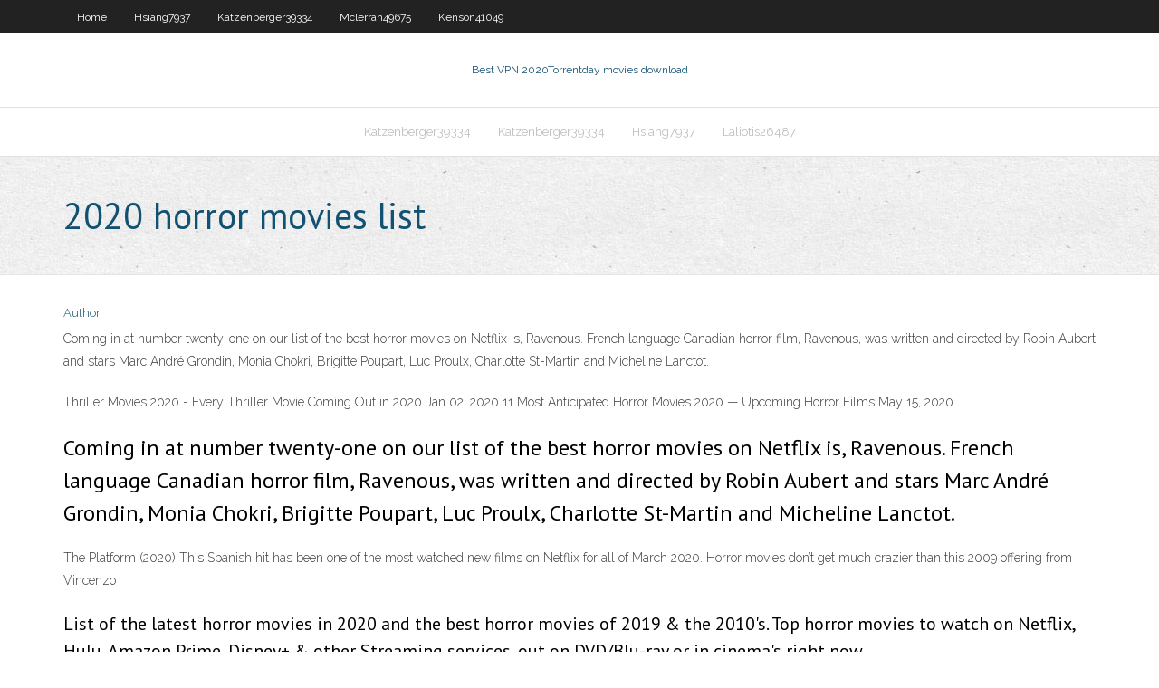

--- FILE ---
content_type: text/html; charset=utf-8
request_url: https://kodivpndmo.web.app/laliotis26487di/2020-horror-movies-list-1091.html
body_size: 2641
content:
<!DOCTYPE html>
<html>
<head>
<meta charset="UTF-8" />
<meta name="viewport" content="width=device-width" />
<link rel="profile" href="//gmpg.org/xfn/11" />
<!--[if lt IE 9]>
<script src="https://kodivpndmo.web.app/wp-content/themes/experon/lib/scripts/html5.js" type="text/javascript"></script>
<![endif]-->
<title>2020 horror movies list jrlfb</title>
<link rel='dns-prefetch' href='//fonts.googleapis.com' />
<link rel='dns-prefetch' href='//s.w.org' />
<link rel='stylesheet' id='wp-block-library-css' href='https://kodivpndmo.web.app/wp-includes/css/dist/block-library/style.min.css?ver=5.3' type='text/css' media='all' />
<link rel='stylesheet' id='exblog-parent-style-css' href='https://kodivpndmo.web.app/wp-content/themes/experon/style.css?ver=5.3' type='text/css' media='all' />
<link rel='stylesheet' id='exblog-style-css' href='https://kodivpndmo.web.app/wp-content/themes/exblog/style.css?ver=1.0.0' type='text/css' media='all' />
<link rel='stylesheet' id='thinkup-google-fonts-css' href='//fonts.googleapis.com/css?family=PT+Sans%3A300%2C400%2C600%2C700%7CRaleway%3A300%2C400%2C600%2C700&#038;subset=latin%2Clatin-ext' type='text/css' media='all' />
<link rel='stylesheet' id='prettyPhoto-css' href='https://kodivpndmo.web.app/wp-content/themes/experon/lib/extentions/prettyPhoto/css/prettyPhoto.css?ver=3.1.6' type='text/css' media='all' />
<link rel='stylesheet' id='thinkup-bootstrap-css' href='https://kodivpndmo.web.app/wp-content/themes/experon/lib/extentions/bootstrap/css/bootstrap.min.css?ver=2.3.2' type='text/css' media='all' />
<link rel='stylesheet' id='dashicons-css' href='https://kodivpndmo.web.app/wp-includes/css/dashicons.min.css?ver=5.3' type='text/css' media='all' />
<link rel='stylesheet' id='font-awesome-css' href='https://kodivpndmo.web.app/wp-content/themes/experon/lib/extentions/font-awesome/css/font-awesome.min.css?ver=4.7.0' type='text/css' media='all' />
<link rel='stylesheet' id='thinkup-shortcodes-css' href='https://kodivpndmo.web.app/wp-content/themes/experon/styles/style-shortcodes.css?ver=1.3.10' type='text/css' media='all' />
<link rel='stylesheet' id='thinkup-style-css' href='https://kodivpndmo.web.app/wp-content/themes/exblog/style.css?ver=1.3.10' type='text/css' media='all' />
<link rel='stylesheet' id='thinkup-responsive-css' href='https://kodivpndmo.web.app/wp-content/themes/experon/styles/style-responsive.css?ver=1.3.10' type='text/css' media='all' />
<script type='text/javascript' src='https://kodivpndmo.web.app/wp-includes/js/jquery/jquery.js?ver=1.12.4-wp'></script>
<script type='text/javascript' src='https://kodivpndmo.web.app/wp-includes/js/contact.js'></script>
<script type='text/javascript' src='https://kodivpndmo.web.app/wp-includes/js/jquery/jquery-migrate.min.js?ver=1.4.1'></script>
<meta name="generator" content="WordPress 5.3" />

</head>
<body class="archive category  category-17 layout-sidebar-none layout-responsive header-style1 blog-style1">
<div id="body-core" class="hfeed site">
	<header id="site-header">
	<div id="pre-header">
		<div class="wrap-safari">
		<div id="pre-header-core" class="main-navigation">
		<div id="pre-header-links-inner" class="header-links"><ul id="menu-top" class="menu"><li id="menu-item-100" class="menu-item menu-item-type-custom menu-item-object-custom menu-item-home menu-item-79"><a href="https://kodivpndmo.web.app">Home</a></li><li id="menu-item-685" class="menu-item menu-item-type-custom menu-item-object-custom menu-item-home menu-item-100"><a href="https://kodivpndmo.web.app/hsiang7937ra/">Hsiang7937</a></li><li id="menu-item-471" class="menu-item menu-item-type-custom menu-item-object-custom menu-item-home menu-item-100"><a href="https://kodivpndmo.web.app/katzenberger39334tyk/">Katzenberger39334</a></li><li id="menu-item-205" class="menu-item menu-item-type-custom menu-item-object-custom menu-item-home menu-item-100"><a href="https://kodivpndmo.web.app/mclerran49675cu/">Mclerran49675</a></li><li id="menu-item-903" class="menu-item menu-item-type-custom menu-item-object-custom menu-item-home menu-item-100"><a href="https://kodivpndmo.web.app/kenson41049hy/">Kenson41049</a></li></ul></div>			
		</div>
		</div>
		</div>
		<!-- #pre-header -->

		<div id="header">
		<div id="header-core">

			<div id="logo">
			<a rel="home" href="https://kodivpndmo.web.app/"><span rel="home" class="site-title" title="Best VPN 2020">Best VPN 2020</span><span class="site-description" title="VPN 2020">Torrentday movies download</span></a></div>

			<div id="header-links" class="main-navigation">
			<div id="header-links-inner" class="header-links">
		<ul class="menu">
		<li><li id="menu-item-708" class="menu-item menu-item-type-custom menu-item-object-custom menu-item-home menu-item-100"><a href="https://kodivpndmo.web.app/katzenberger39334tyk/">Katzenberger39334</a></li><li id="menu-item-191" class="menu-item menu-item-type-custom menu-item-object-custom menu-item-home menu-item-100"><a href="https://kodivpndmo.web.app/katzenberger39334tyk/">Katzenberger39334</a></li><li id="menu-item-767" class="menu-item menu-item-type-custom menu-item-object-custom menu-item-home menu-item-100"><a href="https://kodivpndmo.web.app/hsiang7937ra/">Hsiang7937</a></li><li id="menu-item-917" class="menu-item menu-item-type-custom menu-item-object-custom menu-item-home menu-item-100"><a href="https://kodivpndmo.web.app/laliotis26487di/">Laliotis26487</a></li></ul></div>
			</div>
			<!-- #header-links .main-navigation -->

			<div id="header-nav"><a class="btn-navbar" data-toggle="collapse" data-target=".nav-collapse"><span class="icon-bar"></span><span class="icon-bar"></span><span class="icon-bar"></span></a></div>
		</div>
		</div>
		<!-- #header -->
		
		<div id="intro" class="option1"><div class="wrap-safari"><div id="intro-core"><h1 class="page-title"><span>2020 horror movies list</span></h1></div></div></div>
	</header>
	<!-- header -->	
	<div id="content">
	<div id="content-core">

		<div id="main">
		<div id="main-core">
	<div id="container">
		<div class="blog-grid element column-1">
		<header class="entry-header"><div class="entry-meta"><span class="author"><a href="https://kodivpndmo.web.app/author/admin/" title="View all posts by Admin" rel="author">Author</a></span></div><div class="clearboth"></div></header><!-- .entry-header -->
		<div class="entry-content">
<p>Coming in at number twenty-one on our list of the best horror movies on Netflix is, Ravenous. French language Canadian horror film, Ravenous, was written and directed by Robin Aubert and stars Marc André Grondin, Monia Chokri, Brigitte Poupart, Luc Proulx, Charlotte St-Martin and Micheline Lanctot.</p>
<p>Thriller Movies 2020 - Every Thriller Movie Coming Out in 2020 Jan 02, 2020 11 Most Anticipated Horror Movies 2020 — Upcoming Horror Films May 15, 2020</p>
<h2>Coming in at number twenty-one on our list of the best horror movies on Netflix is, Ravenous. French language Canadian horror film, Ravenous, was written and directed by Robin Aubert and stars Marc André Grondin, Monia Chokri, Brigitte Poupart, Luc Proulx, Charlotte St-Martin and Micheline Lanctot.</h2>
<p>The Platform (2020) This Spanish hit has been one of the most watched new films on Netflix for all of March 2020. Horror movies don’t get much crazier than this 2009 offering from Vincenzo</p>
<h3>List of the latest horror movies in 2020 and the best horror movies of 2019 & the 2010's. Top horror movies to watch on Netflix, Hulu, Amazon Prime, Disney+ & other Streaming services, out on DVD/Blu-ray or in cinema's right now. </h3>
<p>Horror Movies of 2019 and 2020 show list info. How many have yo guys seen there is alot of movies in here and i hope you like it alot plzzzzzzzzzzz 152 users · 850 views made by Mihajlo Markovic. avg. score: 11 of 235 (5%) required scores: 1, 2, 5, 10, 18 list stats Top 24 Best Horror Movies of 2020 (So Far) - New 2020 </p>
<ul><li><a href="https://kodivpnfmip.web.app/ferrandino28680san/spmc-amazon-fire-tv-lus.html">spmc amazon fire tv</a></li><li><a href="https://bestvpnnpxu.web.app/neilsen30307ru/paying-with-paypal-on-amazon-so.html">paying with paypal on amazon</a></li><li><a href="https://ivpnqmrg.web.app/dela72480wud/application-kodi-sur-roku-kew.html">application kodi sur roku</a></li><li><a href="https://vpnizahf.web.app/olfers87541hize/international-beef-alliance-811.html">international beef alliance</a></li><li><a href="https://vpnbesttvqp.web.app/janacek55447hiqy/meilleure-boote-kodi-pour-la-tylyvision-en-direct-807.html">meilleure boîte kodi pour la télévision en direct</a></li></ul>
		</div><!-- .entry-content --><div class="clearboth"></div><!-- #post- -->
</div></div><div class="clearboth"></div>
<nav class="navigation pagination" role="navigation" aria-label="Записи">
		<h2 class="screen-reader-text">Stories</h2>
		<div class="nav-links"><span aria-current="page" class="page-numbers current">1</span>
<a class="page-numbers" href="https://kodivpndmo.web.app/laliotis26487di/page/2/">2</a>
<a class="next page-numbers" href="https://kodivpndmo.web.app/laliotis26487di/page/2/"><i class="fa fa-angle-right"></i></a></div>
	</nav>
</div><!-- #main-core -->
		</div><!-- #main -->
			</div>
	</div><!-- #content -->
	<footer>
		<div id="footer"><div id="footer-core" class="option2"><div id="footer-col1" class="widget-area">		<aside class="widget widget_recent_entries">		<h3 class="footer-widget-title"><span>New Posts</span></h3>		<ul>
					<li>
					<a href="https://kodivpndmo.web.app/kenson41049hy/hide-me-for-nokia-2690-ri.html">Hide me for nokia 2690</a>
					</li><li>
					<a href="https://kodivpndmo.web.app/katzenberger39334tyk/free-vpn-software-reviews-1773.html">Free vpn software reviews</a>
					</li><li>
					<a href="https://kodivpndmo.web.app/katzenberger39334tyk/switch-dns-feg.html">Switch dns</a>
					</li><li>
					<a href="https://kodivpndmo.web.app/kenson41049hy/how-to-store-online-data-cal.html">How to store online data</a>
					</li><li>
					<a href="https://kodivpndmo.web.app/hsiang7937ra/wrt150n-vpn-1749.html">Wrt150n vpn</a>
					</li>
					</ul>
		</aside></div>
		<div id="footer-col2" class="widget-area"><aside class="widget widget_recent_entries"><h3 class="footer-widget-title"><span>Top Posts</span></h3>		<ul>
					<li>
					<a href="http://ulada.ru/chto-takoe-skidochnye-kupony-i-kak-imi-polzovatsya/">How to use playstation 4</a>
					</li><li>
					<a href="https://evdenevenakliyatt.net/vastmanlands/">Ipad not connecting to server</a>
					</li><li>
					<a href="http://flgclassifieds.cce.cornell.edu/author/orphaguinn2/">Easy vpn remote</a>
					</li><li>
					<a href="http://vannaja-komnata.com/kommunikatsii/vodosnabzhenie/internet-magazin-sistem-vodosnabzheniya-i-otopleniya.html">Security in online shopping</a>
					</li><li>
					<a href="https://meetupblogs.blogspot.com/2020/11/a-guide-to-finding-garment-factory-for.html">Proxy de site</a>
					</li>
					</ul>
		</aside></div></div></div><!-- #footer -->		
		<div id="sub-footer">
		<div id="sub-footer-core">
			
			<!-- .copyright --><!-- #footer-menu -->
		</div>
		</div>
	</footer><!-- footer -->
</div><!-- #body-core -->
<script type='text/javascript' src='https://kodivpndmo.web.app/wp-includes/js/imagesloaded.min.js?ver=3.2.0'></script>
<script type='text/javascript' src='https://kodivpndmo.web.app/wp-content/themes/experon/lib/extentions/prettyPhoto/js/jquery.prettyPhoto.js?ver=3.1.6'></script>
<script type='text/javascript' src='https://kodivpndmo.web.app/wp-content/themes/experon/lib/scripts/modernizr.js?ver=2.6.2'></script>
<script type='text/javascript' src='https://kodivpndmo.web.app/wp-content/themes/experon/lib/scripts/plugins/scrollup/jquery.scrollUp.min.js?ver=2.4.1'></script>
<script type='text/javascript' src='https://kodivpndmo.web.app/wp-content/themes/experon/lib/extentions/bootstrap/js/bootstrap.js?ver=2.3.2'></script>
<script type='text/javascript' src='https://kodivpndmo.web.app/wp-content/themes/experon/lib/scripts/main-frontend.js?ver=1.3.10'></script>
<script type='text/javascript' src='https://kodivpndmo.web.app/wp-includes/js/masonry.min.js?ver=3.3.2'></script>
<script type='text/javascript' src='https://kodivpndmo.web.app/wp-includes/js/jquery/jquery.masonry.min.js?ver=3.1.2b'></script>
<script type='text/javascript' src='https://kodivpndmo.web.app/wp-includes/js/wp-embed.min.js?ver=5.3'></script>
</body>
</html>